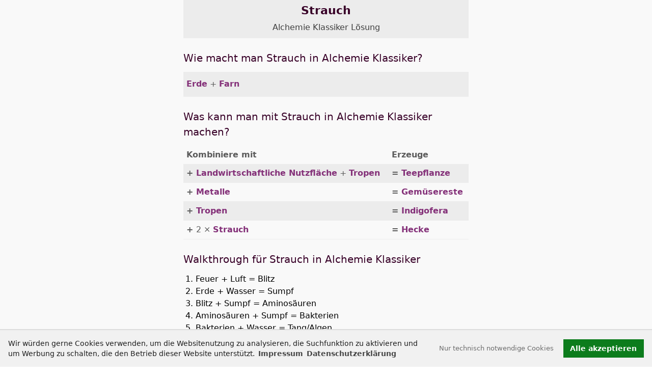

--- FILE ---
content_type: text/html; charset=utf-8
request_url: https://alchemyclassic.gambledude.com/alchemie-klassiker-loesung/strauch.html
body_size: 4604
content:
<!DOCTYPE html><html lang="de"><head><meta charset="utf-8"><meta name="viewport" content="width=device-width,minimum-scale=1,initial-scale=1.0"><title>Strauch - Alchemie Klassiker Lösung</title>
<script>dataLayer=[{"gameCode":"classic","baseKey":"shrub","pageLanguage":"de","pageCategory":"Element page"}];</script><script>
var _paq = (window._paq = window._paq || []);
_paq.push(['disableCookies']);
_paq.push(['disableBrowserFeatureDetection']);
_paq.push(['trackPageView']);
(function() {
var u="//stats.gambledude.com/";
_paq.push(['setTrackerUrl', u+'matomo.php']);
_paq.push(['setSiteId', '5']);
var d=document, g=d.createElement('script'), s=d.getElementsByTagName('script')[0];
g.type='text/javascript'; g.async=true; g.src=u+'matomo.js'; s.parentNode.insertBefore(g,s);
})();
</script><script defer src="https://alchemyclassic.gambledude.com/Build/webpack.bundle.js"></script><link rel="stylesheet" href="https://alchemyclassic.gambledude.com/Build/main.css"><base href="https://alchemyclassic.gambledude.com/"><link rel="canonical" href="https://alchemyclassic.gambledude.com/alchemie-klassiker-loesung/strauch.html"><meta name="description" content="Entdecke Strauch in Alchemie Klassiker ✓ Wie macht man Strauch in Alchemie Klassiker ✓ Was kann man mit Strauch in Alchemie Klassiker machen ✓ Walkthrough"><meta name='robots' content='index,follow,noarchive,max-snippet:-1,max-image-preview:large,max-video-preview:-1'/><link rel='alternate' hreflang='en' href='https://alchemyclassic.gambledude.com/alchemy-classic-cheats/shrub.html'/><link rel='alternate' hreflang='x-default' href='https://alchemyclassic.gambledude.com/alchemy-classic-cheats/shrub.html'/><link rel='alternate' hreflang='de' href='https://alchemyclassic.gambledude.com/alchemie-klassiker-loesung/strauch.html'/><link rel='alternate' hreflang='fr' href='https://alchemyclassic.gambledude.com/alchemy-classic-solution/arbrisseau.html'/><meta property="og:type" content="article"><meta property="og:title" content="Strauch - Alchemie Klassiker Lösung"><meta property="og:description" content="Entdecke Strauch in Alchemie Klassiker ✓ Wie macht man Strauch in Alchemie Klassiker ✓ Was kann man mit Strauch in Alchemie Klassiker machen ✓ Walkthrough"><meta property="og:url" content="https://alchemyclassic.gambledude.com/alchemie-klassiker-loesung/strauch.html"><meta property="og:site_name" content="GambleDude"><meta property="og:locale" content="de_DE"><meta property="og:image" content="https://alchemyclassic.gambledude.com/android-chrome-512x512.png"><meta property="twitter:card" content="summary"><meta property="twitter:site" content="@spielkollege"><meta property="twitter:creator" content="@spielkollege"><meta property="twitter:title" content="Strauch - Alchemie Klassiker Lösung"><meta property="twitter:description" content="Entdecke Strauch in Alchemie Klassiker ✓ Wie macht man Strauch in Alchemie Klassiker ✓ Was kann man mit Strauch in Alchemie Klassiker machen ✓ Walkthrough"><meta property="twitter:url" content="https://alchemyclassic.gambledude.com/alchemie-klassiker-loesung/strauch.html"><meta property="twitter:image" content="https://alchemyclassic.gambledude.com/android-chrome-512x512.png">
<link rel="apple-touch-icon" href="https://alchemyclassic.gambledude.com/apple-touch-icon.png"><link rel="shortcut icon" href="https://alchemyclassic.gambledude.com/favicon.png"></head><body><noscript><img src='https://stats.gambledude.com/matomo.php?idsite=5&rec=1&bots=1' style='border:0' alt=''/></noscript><main id="main"><header id="top"
        class="c-element-header wrapper"><h1 class="c-element-header__heading">Strauch <span class="c-element-header__gamename"><a href="https://alchemyclassic.gambledude.com/alchemie-klassiker-loesung.html" class="c-element-header__gamename-link">Alchemie Klassiker Lösung</a></span></h1></header>

<section id="make" class="c-combo wrapper"><h2>Wie macht man Strauch in Alchemie Klassiker?</h2><ul class="c-combo-list"><li class="c-combo-list__item c-combo-list__item-make"><a href="https://alchemyclassic.gambledude.com/alchemie-klassiker-loesung/erde.html">Erde</a> + <a href="https://alchemyclassic.gambledude.com/alchemie-klassiker-loesung/farn.html">Farn</a></li></ul></section>
<aside class="e-ad e-ad--top" id="ad-top" aria-label="ad-top"><ins class='adsbygoogle ad-top-ins' data-ad-client='ca-pub-0985808748422360' data-ad-slot='3651538540' data-ad-format='auto' data-full-width-responsive='true' 
style='display:block'></ins><script>(adsbygoogle=window.adsbygoogle||[]).push({})</script></aside>
<section id="use" class="c-combo wrapper"><h2>Was kann man mit Strauch in Alchemie Klassiker machen?</h2><table class="o-table o-table--tiny c-combo-list"><thead><tr><th class="c-combo-list__head">Kombiniere mit</th><th class="c-combo-list__head">Erzeuge</th></tr></thead><tbody><tr class="c-combo-list__item"><td class="c-combo-list__item-use c-combo-list__item-use--source"><a href="https://alchemyclassic.gambledude.com/alchemie-klassiker-loesung/landwirtschaftliche-nutzflaeche.html">Landwirtschaftliche Nutzfläche</a> + <a href="https://alchemyclassic.gambledude.com/alchemie-klassiker-loesung/tropen.html">Tropen</a></td><td class="c-combo-list__item-use c-combo-list__item-use--target"><a href="https://alchemyclassic.gambledude.com/alchemie-klassiker-loesung/teepflanze.html">Teepflanze</a></td></tr><tr class="c-combo-list__item"><td class="c-combo-list__item-use c-combo-list__item-use--source"><a href="https://alchemyclassic.gambledude.com/alchemie-klassiker-loesung/metalle.html">Metalle</a></td><td class="c-combo-list__item-use c-combo-list__item-use--target"><a href="https://alchemyclassic.gambledude.com/alchemie-klassiker-loesung/gemuesereste.html">Gemüsereste</a></td></tr><tr class="c-combo-list__item"><td class="c-combo-list__item-use c-combo-list__item-use--source"><a href="https://alchemyclassic.gambledude.com/alchemie-klassiker-loesung/tropen.html">Tropen</a></td><td class="c-combo-list__item-use c-combo-list__item-use--target"><a href="https://alchemyclassic.gambledude.com/alchemie-klassiker-loesung/indigofera.html">Indigofera</a></td></tr><tr class="c-combo-list__item"><td class="c-combo-list__item-use c-combo-list__item-use--source"><span>2 &times;</span> <a href="https://alchemyclassic.gambledude.com/alchemie-klassiker-loesung/strauch.html">Strauch</a></td><td class="c-combo-list__item-use c-combo-list__item-use--target"><a href="https://alchemyclassic.gambledude.com/alchemie-klassiker-loesung/hecke.html">Hecke</a></td></tr></tbody></table></section>
<section id="walkthrough" class="wrapper c-combo"><h2 class="heading-margin--small">Walkthrough für Strauch in Alchemie Klassiker</h2><ol class="c-combo-list--walkthrough"><li id='step-1'>Feuer + Luft = Blitz</li><li id='step-2'>Erde + Wasser = Sumpf</li><li id='step-3'>Blitz + Sumpf = Aminosäuren</li><li id='step-4'>Aminosäuren + Sumpf = Bakterien</li><li id='step-5'>Bakterien + Wasser = Tang/Algen</li><li id='step-6'>Erde + Tang/Algen = Moos</li><li id='step-7'>Moos + Sumpf = Farn</li><li id='step-8'>Erde + Farn = <span class='e-text--strong'>Strauch</span></li></ol></section><div class="c-youtube">
<a href="https://www.youtube.com/@gambledude" rel="noopener noreferrer" target="_blank" title="@gambledude">
<div class="c-youtube__wrapper">
<svg class="c-icon c-icon-4x3"><use xlink:href="/Build/icons.svg#icon-youtube"/></svg>
<span>@gambledude</span>
</div>
</a>
</div><div class="wrapper">
<div class="c-icons">
<span class="c-icons__heading">Teilen</span>
        <ul class="o-list-inline">
            <li class="c-icon__item o-list-inline__item">
                <a href="whatsapp://send?text=Alchemie%20Klassiker%20L%C3%B6sung%20-%20511%20Elemente%20deutsch%20https%3A%2F%2Falchemyclassic.gambledude.com%2Falchemie-klassiker-loesung%2Fstrauch.html" target="_blank" rel="nofollow noopener noreferrer" title="Per WhatsApp teilen">
                    <svg class="c-icon c-icon-1x1 c-icon--whatsapp"><use xlink:href="/Build/icons.svg#icon-whatsapp"/></svg>
                </a>
            </li>
            <li class="c-icon__item o-list-inline__item">
                <a href="https://twitter.com/intent/tweet?text=Alchemie%20Klassiker%20L%C3%B6sung%20-%20511%20Elemente%20deutsch&url=https%3A%2F%2Falchemyclassic.gambledude.com%2Falchemie-klassiker-loesung%2Fstrauch.html&via=spielkollege" target="_blank" rel="nofollow noopener noreferrer" 
                title="Auf Twitter teilen">
                    <svg class="c-icon c-icon-1x1 c-icon--twitter"><use xlink:href="/Build/icons.svg#icon-twitter"/></svg>
                </a>
            </li>
            <li class="c-icon__item o-list-inline__item">
                <a href="https://www.facebook.com/sharer/sharer.php?u=https%3A%2F%2Falchemyclassic.gambledude.com%2Falchemie-klassiker-loesung%2Fstrauch.html" target="_blank" rel="nofollow noopener noreferrer" title="Auf Facebook teilen">
                    <svg class="c-icon c-icon-1x1 c-icon--facebook"><use xlink:href="/Build/icons.svg#icon-facebook"/></svg>
                </a>
            </li>
            <li class="c-icon__item o-list-inline__item">
                <a href="mailto:?&subject=Alchemie%20Klassiker%20L%C3%B6sung%20-%20511%20Elemente%20deutsch&body=https%3A%2F%2Falchemyclassic.gambledude.com%2Falchemie-klassiker-loesung%2Fstrauch.html" target="_blank" rel="nofollow noopener noreferrer" title="Per E-Mail teilen">
                    <svg class="c-icon c-icon-1x1 c-icon--email"><use xlink:href="/Build/icons.svg#icon-at"/></svg>
                </a>
            </li>
        </ul>
</div><div class="c-icons"><ul class="o-list-inline"><li class="c-icon__item o-list-inline__item"><a href="https://alchemyclassic.gambledude.com/alchemy-classic-cheats/shrub.html" class="langlink-en" hreflang="en"
title="English: shrub"><svg class="c-icon c-icon-4x3"><use xlink:href="/Build/icons.svg#icon-us"/></svg></a></li><li class="c-icon__item o-list-inline__item"><a href="https://alchemyclassic.gambledude.com/alchemy-classic-solution/arbrisseau.html" class="langlink-fr" hreflang="fr"
title="Français: arbrisseau"><svg class="c-icon c-icon-4x3"><use xlink:href="/Build/icons.svg#icon-fr"/></svg></a></li></ul></div><a href="https://alchemyclassic.gambledude.com/alchemie-klassiker-loesung.html" class="link-to-index">Alchemie Klassiker Lösung</a><ul class="c-jumplinks"><li class='c-jumplinks__item o-list-inline__item'><a href='https://alchemyclassic.gambledude.com/alchemie-klassiker-loesung.html#A'>A</a></li><li class='c-jumplinks__item o-list-inline__item'><a href='https://alchemyclassic.gambledude.com/alchemie-klassiker-loesung.html#B'>B</a></li><li class='c-jumplinks__item o-list-inline__item'><a href='https://alchemyclassic.gambledude.com/alchemie-klassiker-loesung.html#C'>C</a></li><li class='c-jumplinks__item o-list-inline__item'><a href='https://alchemyclassic.gambledude.com/alchemie-klassiker-loesung.html#D'>D</a></li><li class='c-jumplinks__item o-list-inline__item'><a href='https://alchemyclassic.gambledude.com/alchemie-klassiker-loesung.html#E'>E</a></li><li class='c-jumplinks__item o-list-inline__item'><a href='https://alchemyclassic.gambledude.com/alchemie-klassiker-loesung.html#F'>F</a></li><li class='c-jumplinks__item o-list-inline__item'><a href='https://alchemyclassic.gambledude.com/alchemie-klassiker-loesung.html#G'>G</a></li><li class='c-jumplinks__item o-list-inline__item'><a href='https://alchemyclassic.gambledude.com/alchemie-klassiker-loesung.html#H'>H</a></li><li class='c-jumplinks__item o-list-inline__item'><a href='https://alchemyclassic.gambledude.com/alchemie-klassiker-loesung.html#I'>I</a></li><li class='c-jumplinks__item o-list-inline__item'><a href='https://alchemyclassic.gambledude.com/alchemie-klassiker-loesung.html#J'>J</a></li><li class='c-jumplinks__item o-list-inline__item'><a href='https://alchemyclassic.gambledude.com/alchemie-klassiker-loesung.html#K'>K</a></li><li class='c-jumplinks__item o-list-inline__item'><a href='https://alchemyclassic.gambledude.com/alchemie-klassiker-loesung.html#L'>L</a></li><li class='c-jumplinks__item o-list-inline__item'><a href='https://alchemyclassic.gambledude.com/alchemie-klassiker-loesung.html#M'>M</a></li><li class='c-jumplinks__item o-list-inline__item'><a href='https://alchemyclassic.gambledude.com/alchemie-klassiker-loesung.html#N'>N</a></li><li class='c-jumplinks__item o-list-inline__item'><a href='https://alchemyclassic.gambledude.com/alchemie-klassiker-loesung.html#O'>O</a></li><li class='c-jumplinks__item o-list-inline__item'><a href='https://alchemyclassic.gambledude.com/alchemie-klassiker-loesung.html#P'>P</a></li><li class='c-jumplinks__item o-list-inline__item'><a href='https://alchemyclassic.gambledude.com/alchemie-klassiker-loesung.html#Q'>Q</a></li><li class='c-jumplinks__item o-list-inline__item'><a href='https://alchemyclassic.gambledude.com/alchemie-klassiker-loesung.html#R'>R</a></li><li class='c-jumplinks__item o-list-inline__item'><a href='https://alchemyclassic.gambledude.com/alchemie-klassiker-loesung.html#S'>S</a></li><li class='c-jumplinks__item o-list-inline__item'><a href='https://alchemyclassic.gambledude.com/alchemie-klassiker-loesung.html#T'>T</a></li><li class='c-jumplinks__item o-list-inline__item'><a href='https://alchemyclassic.gambledude.com/alchemie-klassiker-loesung.html#U'>U</a></li><li class='c-jumplinks__item o-list-inline__item'><a href='https://alchemyclassic.gambledude.com/alchemie-klassiker-loesung.html#V'>V</a></li><li class='c-jumplinks__item o-list-inline__item'><a href='https://alchemyclassic.gambledude.com/alchemie-klassiker-loesung.html#W'>W</a></li><li class='c-jumplinks__item o-list-inline__item'><a href='https://alchemyclassic.gambledude.com/alchemie-klassiker-loesung.html#Z'>Z</a></li></ul><nav class="c-prevnext"><div class='c-prevnext__link c-prevnext__link--prev'><a href='https://alchemyclassic.gambledude.com/alchemie-klassiker-loesung/stomatolithen.html' rel='prev' title="Alchemie Klassiker Stomatolithen">Stomatolithen</a></div><div class='c-prevnext__link c-prevnext__link--next'><a href='https://alchemyclassic.gambledude.com/alchemie-klassiker-loesung/strickleiter.html' rel='next' title="Alchemie Klassiker Strickleiter">Strickleiter</a></div></nav><aside class="e-ad e-ad--bottom" id="ad-bottom" aria-label="ad-bottom"><ins class='adsbygoogle' data-ad-client='ca-pub-0985808748422360' 
data-ad-slot='9103014072' data-ad-format='auto'
style='display:block'></ins><script>(adsbygoogle=window.adsbygoogle||[]).push({})</script></aside></div><div class="c-to-top"><a href="https://alchemyclassic.gambledude.com/alchemie-klassiker-loesung/strauch.html#top" class="c-to-top__link" title="Seitenanfang"><svg class="c-icon c-icon-4x3"><use xlink:href="/Build/icons.svg#icon-circle-arrow-up"/></svg></a></div></main><footer class="c-page-foot c-page-foot--dark c-page-foot--bordered"><div id="footer-nav" class="c-footer-nav"><span class="c-page-foot__copyright">&copy; 2025 GambleDude</span><ul class="c-footer-nav__list o-list-inline"><li class="o-list-inline__item  c-footer-nav__item"><a href="https://alchemyclassic.gambledude.com/impressum.html" class="c-footer-nav__link">Impressum</a></li><li class="o-list-inline__item  c-footer-nav__item"><a href="https://alchemyclassic.gambledude.com/datenschutz.html" class="c-footer-nav__link">Datenschutzerklärung</a></li></ul></div>
</footer><script type="application/ld+json">[{"@context":"https:\/\/schema.org","@type":"FAQPage","name":"Strauch - Alchemie Klassiker L\u00f6sung","description":"Entdecke Strauch in Alchemie Klassiker \u2713 Wie macht man Strauch in Alchemie Klassiker \u2713 Was kann man mit Strauch in Alchemie Klassiker machen \u2713 Walkthrough","url":"https:\/\/alchemyclassic.gambledude.com\/alchemie-klassiker-loesung\/strauch.html","inLanguage":"de","datePublished":"2016-12-29T13:34:56+01:00","dateModified":"2025-11-29T14:06:34+01:00","publisher":{"@type":"Person","name":"GambleDude","email":"info@gambledude.com","url":"https:\/\/www.gambledude.com\/","sameAs":["https:\/\/www.youtube.com\/@gambledude"]},"mainEntity":[{"@context":"https:\/\/schema.org","@type":"Question","name":"Wie macht man Strauch in Alchemie Klassiker?","inLanguage":"de","acceptedAnswer":{"@type":"Answer","text":"Kombiniere Erde und Farn.","inLanguage":"de"},"url":"https:\/\/alchemyclassic.gambledude.com\/alchemie-klassiker-loesung\/strauch.html#make"},{"@context":"https:\/\/schema.org","@type":"Question","name":"Was kann man mit Strauch in Alchemie Klassiker machen?","inLanguage":"de","acceptedAnswer":{"@type":"Answer","text":"Kombiniere Strauch mit 2 * Strauch und erzeuge 3 * Hecke. <a href='https:\/\/alchemyclassic.gambledude.com\/alchemie-klassiker-loesung\/strauch.html?utm_source=google&utm_medium=organic&utm_campaign=faq&utm_content=classic&utm_term=shrub#use'>Klicke hier f\u00fcr alle 4 Kombinationen<\/a>","inLanguage":"de"},"url":"https:\/\/alchemyclassic.gambledude.com\/alchemie-klassiker-loesung\/strauch.html#use"}]},{"@context":"https:\/\/schema.org","@type":"HowTo","name":"Walkthrough f\u00fcr Strauch in Alchemie Klassiker","description":"Walkthrough f\u00fcr Strauch in Alchemie Klassiker","url":"https:\/\/alchemyclassic.gambledude.com\/alchemie-klassiker-loesung\/strauch.html#walkthrough","inLanguage":"de","datePublished":"2016-12-29T13:34:56+01:00","dateModified":"2025-11-29T14:06:34+01:00","publisher":{"@type":"Person","name":"GambleDude","email":"info@gambledude.com","url":"https:\/\/www.gambledude.com\/","sameAs":["https:\/\/www.youtube.com\/@gambledude"]},"step":[{"@type":"HowToStep","position":1,"name":"Erzeuge Blitz","text":"Erzeuge Blitz aus Feuer und Luft.","url":"https:\/\/alchemyclassic.gambledude.com\/alchemie-klassiker-loesung\/strauch.html#step-1"},{"@type":"HowToStep","position":2,"name":"Erzeuge Sumpf","text":"Erzeuge Sumpf aus Erde und Wasser.","url":"https:\/\/alchemyclassic.gambledude.com\/alchemie-klassiker-loesung\/strauch.html#step-2"},{"@type":"HowToStep","position":3,"name":"Erzeuge Aminos\u00e4uren","text":"Erzeuge Aminos\u00e4uren aus Blitz und Sumpf.","url":"https:\/\/alchemyclassic.gambledude.com\/alchemie-klassiker-loesung\/strauch.html#step-3"},{"@type":"HowToStep","position":4,"name":"Erzeuge Bakterien","text":"Erzeuge Bakterien aus Aminos\u00e4uren und Sumpf.","url":"https:\/\/alchemyclassic.gambledude.com\/alchemie-klassiker-loesung\/strauch.html#step-4"},{"@type":"HowToStep","position":5,"name":"Erzeuge Tang\/Algen","text":"Erzeuge Tang\/Algen aus Bakterien und Wasser.","url":"https:\/\/alchemyclassic.gambledude.com\/alchemie-klassiker-loesung\/strauch.html#step-5"},{"@type":"HowToStep","position":6,"name":"Erzeuge Moos","text":"Erzeuge Moos aus Erde und Tang\/Algen.","url":"https:\/\/alchemyclassic.gambledude.com\/alchemie-klassiker-loesung\/strauch.html#step-6"},{"@type":"HowToStep","position":7,"name":"Erzeuge Farn","text":"Erzeuge Farn aus Moos und Sumpf.","url":"https:\/\/alchemyclassic.gambledude.com\/alchemie-klassiker-loesung\/strauch.html#step-7"},{"@type":"HowToStep","position":8,"name":"Erzeuge Strauch","text":"Erzeuge Strauch aus Erde und Farn.","url":"https:\/\/alchemyclassic.gambledude.com\/alchemie-klassiker-loesung\/strauch.html#step-8"}],"supply":[{"@type":"HowToSupply","name":"Feuer"},{"@type":"HowToSupply","name":"Luft"},{"@type":"HowToSupply","name":"Erde"},{"@type":"HowToSupply","name":"Wasser"},{"@type":"HowToSupply","name":"Blitz"},{"@type":"HowToSupply","name":"Sumpf"},{"@type":"HowToSupply","name":"Aminos\u00e4uren"},{"@type":"HowToSupply","name":"Bakterien"},{"@type":"HowToSupply","name":"Tang\/Algen"},{"@type":"HowToSupply","name":"Moos"},{"@type":"HowToSupply","name":"Farn"}],"tool":[{"@type":"HowToTool","name":"Feuer"},{"@type":"HowToTool","name":"Luft"},{"@type":"HowToTool","name":"Erde"},{"@type":"HowToTool","name":"Wasser"},{"@type":"HowToTool","name":"Blitz"},{"@type":"HowToTool","name":"Sumpf"},{"@type":"HowToTool","name":"Aminos\u00e4uren"},{"@type":"HowToTool","name":"Bakterien"},{"@type":"HowToTool","name":"Tang\/Algen"},{"@type":"HowToTool","name":"Moos"},{"@type":"HowToTool","name":"Farn"}],"totalTime":"PT40S","estimatedCost":{"@type":"MonetaryAmount","value":"0","currency":"USD"}},{"@context":"https:\/\/schema.org","@type":"BreadcrumbList","itemListElement":[[{"@type":"ListItem","position":1,"name":"Alchemie Klassiker L\u00f6sung","item":"https:\/\/alchemyclassic.gambledude.com\/alchemie-klassiker-loesung.html"},{"@type":"ListItem","position":2,"name":"Strauch","item":"https:\/\/alchemyclassic.gambledude.com\/alchemie-klassiker-loesung\/strauch.html"}]]}]</script><script src='https://alchemyclassic.gambledude.com/cc3/cookieconsent.min.js'></script><script>(function(){a();window.addEventListener("resize",a);function a(){var e=document.getElementById("top");if(e){var d=Math.max(document.documentElement.clientWidth,window.innerWidth||0);var b=(d/2+e.offsetWidth/2);var c=document.getElementById("ad-bottom");if(c){c.style.left=(b+16)+"px"}}}})();function enableGTM(){
var d=document;g=d.createElement('script');s=d.getElementsByTagName('script')[1];g.setAttribute('crossorigin','anonymous');g.async=true;g.src='https://pagead2.googlesyndication.com/pagead/js/adsbygoogle.js?client=ca-pub-0985808748422360';s.parentNode.insertBefore(g,s);
}
function toggleAds(showhide){
var ad1=document.getElementById("ad-top");if(ad1){ad1.style.display=showhide;}
var ad2=document.getElementById("ad-bottom");if(ad2){ad2.style.display=showhide;}
}
window.addEventListener("load", function(){
    window.cookieconsent.initialise({
        "palette": {
            "popup": { "background": "#f1f1f1","text": "#1c1c1c"},
            "button": { "background": "#0c7c1c"}
        },
        "type": "opt-in",
        "content": {
            "message":"Wir würden gerne Cookies verwenden, um die Websitenutzung zu analysieren, die Suchfunktion zu aktivieren und um Werbung zu schalten, die den Betrieb dieser Website unterstützt. <a href='https://alchemyclassic.gambledude.com/impressum.html' class='cc-link'>Impressum</a>",
            "deny":"Nur technisch notwendige Cookies",
            "allow":"Alle akzeptieren",
            "link":"Datenschutzerklärung",
            "href":"https://alchemyclassic.gambledude.com/datenschutz.html"
        },
        onInitialise: function (status) {
            var type = this.options.type;
            var didConsent = this.hasConsented();
            toggleAds("none");
            if (type == 'opt-in' && didConsent) {
                enableGTM();
                toggleAds("block");
            }
        },
        onStatusChange: function(status, chosenBefore) {
            var type = this.options.type;
            var didConsent = this.hasConsented();
            toggleAds("none");
            if (type == 'opt-in' && didConsent) {
                enableGTM();
                toggleAds("block");
            }
        }
    })
});</script></body></html>